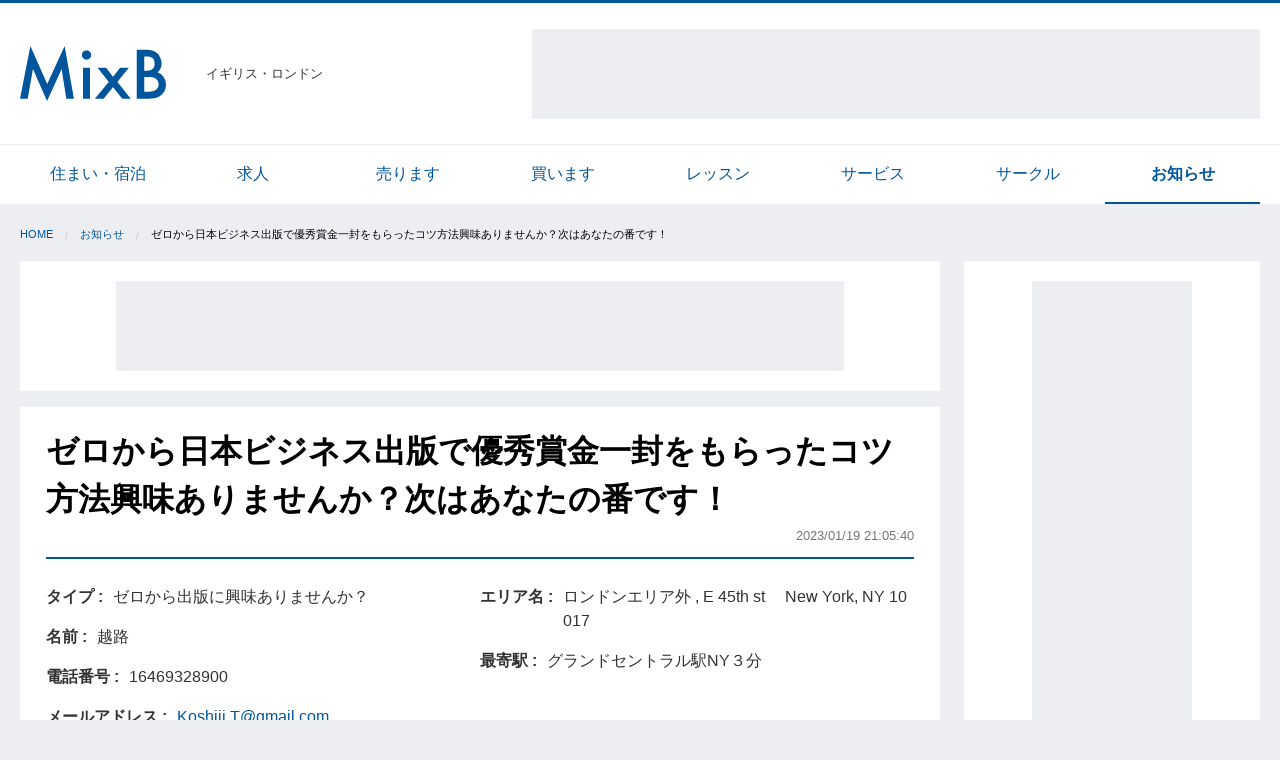

--- FILE ---
content_type: text/html; charset=utf-8
request_url: https://uk.mixb.net/information/articles/14420
body_size: 6219
content:
<!DOCTYPE html>
<html lang='ja'>
<head>
<script>
  (function(i,s,o,g,r,a,m){i['GoogleAnalyticsObject']=r;i[r]=i[r]||function(){
  (i[r].q=i[r].q||[]).push(arguments)},i[r].l=1*new Date();a=s.createElement(o),
  m=s.getElementsByTagName(o)[0];a.async=1;a.src=g;m.parentNode.insertBefore(a,m)
  })(window,document,'script','https://www.google-analytics.com/analytics.js','ga');
  
  ga('create', 'UA-105328805-1', 'auto');
  ga('send', 'pageview');
</script>

<meta content='text/html; charset=UTF-8' http-equiv='Content-Type'>
<meta content='width=device-width,initial-scale=1.0' name='viewport'>
<title>MixB | ゼロから日本ビジネス出版で優秀賞金一封をもらったコツ方法興味ありませんか？次はあなたの番です！</title>
<meta name="description" content="ド素人、普通の人で未経験/ゼロの私が9月に日本の出版エージェントより、 ビジネス出版企画賞優秀賞で金一封もらった方法、コツ伝授します！ 企画書案、未経験で大丈夫、テーマがあればOK（ないかたは私が コンサルします、ニューヨー..." />
<meta property="og:site_name" content="MixB" />
<meta property="og:title" content="MixB | ゼロから日本ビジネス出版で優秀賞金一封をもらったコツ方法興味ありませんか？次はあなたの番です！" />
<meta property="og:type" content="website" />
<meta property="og:description" content="ド素人、普通の人で未経験/ゼロの私が9月に日本の出版エージェントより、
ビジネス出版企画賞優秀賞で金一封もらった方法、コツ伝授します！

企画書案、未経験で大丈夫、テーマがあればOK（ないかたは私が
コンサルします、ニューヨー..." />
<meta property="og:url" content="https://uk.mixb.net/information/articles/14420" />
<meta property="og:image" content="//mixb-assets.storage.googleapis.com/assets/logos/ogp-72643c024a3834709c1e35a06671f29923d4bcd4e7de010b7db058ba932cb1b1.png" />
<meta name="twitter:card" content="summary" />
<meta name="twitter:title" content="ゼロから日本ビジネス出版で優秀賞金一封をもらったコツ方法興味ありませんか？次はあなたの番です！" />
<meta name="twitter:description" content="ド素人、普通の人で未経験/ゼロの私が9月に日本の出版エージェントより、
ビジネス出版企画賞優秀賞で金一封もらった方法、コツ伝授します！

企画書案、未経験で大丈夫、テーマがあればOK（ないかたは私が
コンサルします、ニューヨー..." />
<meta name="keyword" content="イギリス,お知らせ" />
<link rel="stylesheet" media="all" href="//mixb-assets.storage.googleapis.com/assets/application-625d8ba46160ada5df129ada37ff224c62c793be8b7fb66e04cf4d4ec55f848a.css" />
<link rel="shortcut icon" type="image/x-icon" href="//mixb-assets.storage.googleapis.com/assets/logos/favicon-306c6dca456a71d9c28a714babdfe7b37db67c0e6b91341dd57f80af26414d58.ico" />
<link rel="apple-touch-icon" type="image/png" href="//mixb-assets.storage.googleapis.com/assets/logos/apple-touch-icon-13abfde422eaba0ac488a0f040d069c13faeb1bfae2e3111ecd3c980aa17f9cc.png" />
<meta name="csrf-param" content="authenticity_token" />
<meta name="csrf-token" content="sXHuDAqYdh3G2kAzMTCNjdlzqmSucyIcqflQf/fG0APypMM0rWG5kfHYEl4fJ9OjTesfzOP9x2/sVkKd5OLHeQ==" />
<script async='' src='//pagead2.googlesyndication.com/pagead/js/adsbygoogle.js'></script>
<script>
  (adsbygoogle = window.adsbygoogle || []).push({
    google_ad_client: "ca-pub-4606532313913910",
    enable_page_level_ads: true
  });
</script>


</head>
<body>
<header class='l-header'>
<div class='row align-middle'>
<div class='shrink columns'>
<a class="l-header-brand" href="/"><img alt="MixB" src="//mixb-assets.storage.googleapis.com/assets/logos/brand-03e6a8d0d7b1b9241e408ced009b6d07f072e4fe6be5c35ca3245fb6fe8309b6.svg" />
</a></div>
<div class='shrink columns u-size-s u-padding-n-r'>
イギリス・ロンドン
</div>
<div class='columns show-for-large text-right u-padding-n-l'>
<div class='p-ad-googletag-infeed-container'>
<!-- pc_header_72890_top_400_adsense -->
<ins class="adsbygoogle"
    style="display:inline-block;width:728px;height:90px"
    data-ad-client="ca-pub-4606532313913910"
    data-ad-slot="4291744286"></ins>
</div>
<script>
  (adsbygoogle = window.adsbygoogle || []).push({});
</script>


</div>
</div>
</header>

<div id='fb-root'></div>
<script>
  (function(d, s, id) {
    var js, fjs = d.getElementsByTagName(s)[0];
    if (d.getElementById(id)) return;
    js = d.createElement(s); js.id = id;
    js.src = "//connect.facebook.net/ja_JP/sdk.js#xfbml=1&version=v2.10";
    fjs.parentNode.insertBefore(js, fjs);
  }(document, 'script', 'facebook-jssdk'));
</script>

<div class='show-for-medium'>
<nav class='p-categories-list'>
<div class='row small-collapse medium-uncollapse'>
<div class='columns'>
<ul class='no-bullet row small-up-4 medium-up-8 is-collapse-child'>
<li class='columns'>
<a href="/accommodation/articles">住まい・宿泊</a>
</li>
<li class='columns'>
<a href="/job/articles">求人</a>
</li>
<li class='columns'>
<a href="/sale/articles">売ります</a>
</li>
<li class='columns'>
<a href="/buy/articles">買います</a>
</li>
<li class='columns'>
<a href="/lesson/articles">レッスン</a>
</li>
<li class='columns'>
<a href="/service/articles">サービス</a>
</li>
<li class='columns'>
<a href="/circle/articles">サークル</a>
</li>
<li class='columns is-active'>
<a href="/information/articles">お知らせ</a>
</li>
</ul>
</div>
</div>
</nav>

</div>

<div class='row u-margin-s-t'>
<div class='columns small-12'>
<ul class='breadcrumbs c-breadcrumb-container'>
<li><a href="/">Home</a></li><li><a href="/information/articles">お知らせ</a></li><li>ゼロから日本ビジネス出版で優秀賞金一封をもらったコツ方法興味ありませんか？次はあなたの番です！</li>
</ul>
</div>
</div>

<div class='row small-collapse large-uncollapse'>
<main class='columns small-12 large-9'>
<section class='c-box'>
<div class='text-center'>
<div class='p-ad-googletag-infeed-container'>
<!-- pc_list_72890_infeedtop_208_adsense -->
<ins class="adsbygoogle"
  style="display:inline-block;width:728px;height:90px"
  data-ad-client="ca-pub-4606532313913910"
  data-ad-slot="7870716704"></ins>
<script>
  (adsbygoogle = window.adsbygoogle || []).push({});
</script>
</div>
</div>

</section>
<section class='c-box'>
<div class='c-box-header'>
<h1 class='p-articles-title'>
ゼロから日本ビジネス出版で優秀賞金一封をもらったコツ方法興味ありませんか？次はあなたの番です！
</h1>
<div class='text-right'>
<span class='u-size-s u-color-inverse'>2023/01/19 21:05:40</span>
</div>
</div>
<div class='u-margin-l-t'>
<div class='row is-collapse-child'>
<div class='colmums small-12 medium-6'>
<div class='p-articles-attributes-table'>
<div class='row small-collapse is-collapse-child'>
<div class='columns shrink label-text'>
タイプ
</div>
<div class='columns'>
ゼロから出版に興味ありませんか？
</div>
</div>
<div class='row small-collapse is-collapse-child'>
<div class='columns shrink label-text'>
名前
</div>
<div class='columns'>
越路
</div>
</div>
<div class='row small-collapse is-collapse-child'>
<div class='columns shrink label-text'>
電話番号
</div>
<div class='columns'>
16469328900
</div>
</div>
<div class='row small-collapse is-collapse-child'>
<div class='columns shrink label-text'>
メールアドレス
</div>
<div class='columns'>
<a href="mailto:Koshiji.T@gmail.com">Koshiji.T@gmail.com</a>
</div>
</div>
</div>

</div>
<div class='colmums small-12 medium-6'>
<div class='p-articles-attributes-table'>
<div class='row small-collapse is-collapse-child'>
<div class='columns shrink label-text'>
エリア名
</div>
<div class='columns'>
ロンドンエリア外
,
E 45th st　 New York, NY 10017
</div>
</div>
<div class='row small-collapse is-collapse-child'>
<div class='columns shrink label-text'>
最寄駅
</div>
<div class='columns'>
グランドセントラル駅NY３分
</div>
</div>
</div>

</div>
</div>
</div>
<div class='text-center u-padding-l-b u-padding-s-t'>
<div class='p-ad-googletag-infeed-container'>
<ins class="adsbygoogle"
style="display:inline-block;width:728px;height:90px"
data-ad-client="ca-pub-4606532313913910"
data-ad-slot="9951350486"></ins>
<script>
  (adsbygoogle = window.adsbygoogle || []).push({});
</script>
</div>
</div>

<div class='p-articles-detail'>
<p>ド素人、普通の人で未経験/ゼロの私が9月に日本の出版エージェントより、
<br>ビジネス出版企画賞優秀賞で金一封もらった方法、コツ伝授します！</p>

<p>企画書案、未経験で大丈夫、テーマがあればOK（ないかたは私が
<br>コンサルします、ニューヨークにいる人なら誰でも体験、経験談で大丈夫）。</p>

<p>主催者側からのマニュアルあります、その通りにすれば大丈夫！受賞の文体例題全部お見せして、要領を伝授します。</p>

<p>難しいと思うと思うかもしれませんが、意外とやってみると簡単です。</p>

<p>書いている途中、考案中は自分の日頃の考えが体系化出来てだんだん楽しくなりました。</p>

<p>自分のプロフィールに優秀賞受賞を書き添える事が出来て自信と付加価値が付き、あなたのバックグラウンドに輝きが増し、お客様や周りから一段と注目される人となります。PRアップ！</p>

<p>さあ～あなたの番です！せっかくのニューヨーク書いてデビューしませんか？
<br>私の持ってるすべての知識経験をお渡しします！</p>

<p>プライベート2回講座（その後電話フォローアップ付き）1時間30分/各</p>

<p>　第一回目：一対一コンサルあなたの強み発見、タイトルの決め方。
<br>　　　　　　例題文、マニュアルお渡し。要領伝授。</p>

<p>　第2回目：マニュアル、例題文参考に自分の文面項目をセットアップする
<br>　　　　　　見直し、仕上げ、添削、応募方法。
<br>　それ以降：大体要領が分かりますので、電話にての質問フォローアップ。</p>

<p>講座受講料：＄６８５の所キャンペン中は＄３９５にて承ります。</p>

<p>曜日：火曜日３：３０ｐｍ～５：００ｐｍ　or 　６：００～７：３０ｐｍ</p>

<p>　　　土曜日３：３０ｐｍ～５：００ｐｍ
<br>（開始日相談、いずれか週1回x2回コース）
<br>気軽に何でもご質問、コメントを大歓迎でお待ちしています！</p>

<p>講師：越路あずさ
<br>場所：ミッドタウンイースト
<br>（応募の方に住所等詳しくお渡しします）</p>

<p>2023年を輝く素晴らしい年にしましょう！</p>

<p>少しでも気になったら気軽にe-mailでお問合せください！
<br>イギリスの方は気軽にe-mailください！お待ちしています！</p>

<p>お問合せ、お申込み大歓迎でお待ちしています！！
<br>お気軽にお尋ねください！
<br><a target="_blank" href="mailto:Koshiji.T@gmail.com">Koshiji.T@gmail.com</a>
</p>

</div>
<div class='row is-collapse-child small-collapse u-margin-l-t u-margin-m-b align-top' style='min-height: 1.8rem;'>
<div class='columns shrink'>
<div class='fb-share-button' data-href='https://uk.mixb.net/information/articles/14420' data-layout='button' data-size='large'>
<a class="fb-xfbml-parse-ignore" target="_blank" href="https://www.facebook.com/sharer/sharer.php?u=https%3A%2F%2Fuk.mixb.net%2F&amp;amp;src=sdkpreparse"><i class='fa fa-facebook-official'></i>
</a></div>

</div>
<div class='columns u-margin-s-l'>
<a class="twitter-share-button" data-size="large" data-hashtags="mixb" href="https://twitter.com/share"><i class='fa fa-twitter'></i>
</a>
</div>
</div>

<div class='u-margin-l-b'>
<a class="button secondary expanded" href="mailto:Koshiji.T@gmail.com"><i class='fa fa-envelope'></i>
問い合わせ
</a></div>

<div class='row is-collapse-child small-collapse align-middle'>
<div class='columns shrink'>
<span class='u-color-inverse u-size-s'>
記事No.
14420
</span>
</div>
<div class='columns text-right'>
<button class='button hollow tiny u-margin-n-b' data-open='editModal' type='button'>
<i class='fa fa-pencil-square-o'></i>
更新・削除
</button>
</div>
<div class='reveal' data-reveal='' id='editModal'>
<h4>パスワードを入力してください</h4>
<div class='u-margin-m-t'>
<form novalidate="novalidate" data-abide="" action="/information/articles/14420/edit" accept-charset="UTF-8" method="post"><input name="utf8" type="hidden" value="&#x2713;" /><input type="hidden" name="_method" value="patch" /><input type="hidden" name="authenticity_token" value="SLe7nd66/BAtPWlp7LUmTJIjwHoPrkv6IGUXQ2eCCtfAzKkVy2J7HyXMagqqxLjqb22lyynHljRRfyNJpfyEfw==" />
<input type="text" name="password" id="password" value="" placeholder="パスワード" autocomplete="off" />
<button name="button" type="submit" class="button expanded">更新・削除ページへ</button>
<button name="button" type="button" class="button expanded hollow" data-close="">キャンセル</button>
</form>

</div>
</div>
</div>

</section>
<section class='c-box'>
<ins class="adsbygoogle"
  style="display:block"
  data-ad-format="autorelaxed"
  data-ad-client="ca-pub-4606532313913910"
  data-ad-slot="2054191935"></ins>
<script>
  (adsbygoogle = window.adsbygoogle || []).push({});
</script>

</section>
</main>
<aside class='columns small-12 large-3 show-for-large'>
<div class='l-aside c-box text-center'>
<div class='p-ad-googletag-aside-container' id='js-ad-trackable'>
<ins class="adsbygoogle"
 style="display:inline-block;width:160px;height:600px"
 data-ad-client="ca-pub-4606532313913910"
 data-ad-slot="5507714229"></ins>
<script>
  (adsbygoogle = window.adsbygoogle || []).push({});
</script>
</div>

</div>
</aside>
</div>

<footer class='l-footer'>
<div class='row'>
<div class='columns small-12'>
<div>
<h5>他の国のMixB</h5>
<ul class='no-bullet row small-up-2 medium-up-3 large-up-4'>
<li class='column'>
<a href="https://fra.mixb.net/">フランス</a>
</li>
<li class='column'>
<a href="https://ger.mixb.net/">ドイツ</a>
</li>
<li class='column'>
<a href="https://ita.mixb.net/">イタリア</a>
</li>
<li class='column'>
<a href="https://irl.mixb.net/">アイルランド</a>
</li>
<li class='column'>
<a href="https://nyc.mixb.net/">ニューヨーク</a>
</li>
<li class='column'>
<a href="https://los.mixb.net/">ロサンゼルス</a>
</li>
<li class='column'>
<a href="https://sfc.mixb.net/">サンフランシスコ</a>
</li>
<li class='column'>
<a href="https://van.mixb.net/">カナダ・バンクーバー</a>
</li>
<li class='column'>
<a href="https://syd.mixb.net/">オーストラリア・シドニー</a>
</li>
<li class='column'>
<a href="https://nz.mixb.net/">ニュージーランド</a>
</li>
<li class='column'>
<a href="https://sin.mixb.net/">シンガポール</a>
</li>
<li class='column'>
<a href="https://sha.mixb.net/">上海</a>
</li>
<li class='column'>
<a href="https://hkg.mixb.net/">香港</a>
</li>
</ul>

</div>
</div>
</div>
<div class='l-footer-bottom'>
<div class='row'>
<div class='columns small-12'>
<div class='row'>
<div class='columns small-12 medium-6'>
<a href="/about/mixb">MixBについて</a>
<a href="/about/trouble">トラブル対応</a>
<a href="/policies/privacy">プライバシーポリシー</a>
</div>
<div class='columns small-12 medium-6 l-footer-copyright'>
Copyright
&copy;2006-2025
All Rights Reserved.
</div>
</div>
</div>
</div>
</div>
</footer>

<script src="//mixb-assets.storage.googleapis.com/assets/application-09b229a8e0ba11e9ab99f380b5b72539060cae87b9c06cb2cb6e2d7a0582d8f8.js"></script>
<script>
  !function(d,s,id){var js,fjs=d.getElementsByTagName(s)[0],p=/^http:/.test(d.location)?'http':'https';if(!d.getElementById(id)){js=d.createElement(s);js.id=id;js.src=p+'://platform.twitter.com/widgets.js';fjs.parentNode.insertBefore(js,fjs);}}(document, 'script', 'twitter-wjs');
</script>
<script>
  // 純広告のクリックを集計する
  mb.ad.trackClick();
</script>

<script>
  setTimeout(function(){
    mb.ad.stickToTop($('#js-ad-trackable'))
  }, 1000);
</script>

</body>
</html>


--- FILE ---
content_type: text/html; charset=utf-8
request_url: https://www.google.com/recaptcha/api2/aframe
body_size: 269
content:
<!DOCTYPE HTML><html><head><meta http-equiv="content-type" content="text/html; charset=UTF-8"></head><body><script nonce="bVpOcxWtlxt1syjfWKprDw">/** Anti-fraud and anti-abuse applications only. See google.com/recaptcha */ try{var clients={'sodar':'https://pagead2.googlesyndication.com/pagead/sodar?'};window.addEventListener("message",function(a){try{if(a.source===window.parent){var b=JSON.parse(a.data);var c=clients[b['id']];if(c){var d=document.createElement('img');d.src=c+b['params']+'&rc='+(localStorage.getItem("rc::a")?sessionStorage.getItem("rc::b"):"");window.document.body.appendChild(d);sessionStorage.setItem("rc::e",parseInt(sessionStorage.getItem("rc::e")||0)+1);localStorage.setItem("rc::h",'1764320319964');}}}catch(b){}});window.parent.postMessage("_grecaptcha_ready", "*");}catch(b){}</script></body></html>